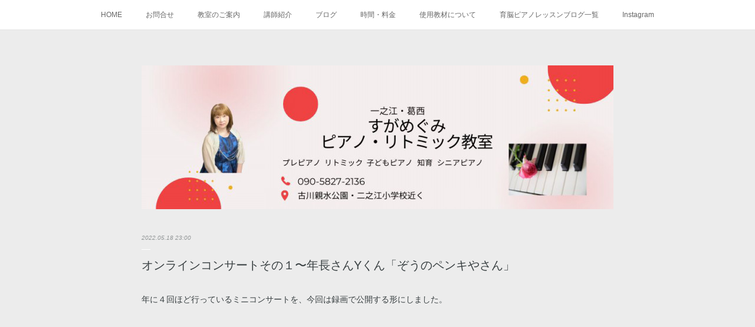

--- FILE ---
content_type: text/html; charset=utf-8
request_url: https://www.pianomegu.com/posts/34445202
body_size: 12986
content:
<!doctype html>

            <html lang="ja" data-reactroot=""><head><meta charSet="UTF-8"/><meta http-equiv="X-UA-Compatible" content="IE=edge"/><meta name="viewport" content="width=device-width,user-scalable=no,initial-scale=1.0,minimum-scale=1.0,maximum-scale=1.0"/><title data-react-helmet="true">オンラインコンサートその１〜年長さんYくん「ぞうのペンキやさん」 | 江戸川区　一之江・葛西　すがめぐみピアノ・リトミック教室</title><link data-react-helmet="true" rel="canonical" href="https://www.pianomegu.com/posts/34445202/"/><meta name="description" content="年に４回ほど行っているミニコンサートを、今回は録画で公開する形にしました。"/><meta property="fb:app_id" content="522776621188656"/><meta property="og:url" content="http://www.pianomegu.com/posts/34445202"/><meta property="og:type" content="article"/><meta property="og:title" content="オンラインコンサートその１〜年長さんYくん「ぞうのペンキやさん」"/><meta property="og:description" content="年に４回ほど行っているミニコンサートを、今回は録画で公開する形にしました。"/><meta property="og:image" content="https://cdn.amebaowndme.com/madrid-prd/madrid-web/images/sites/168488/f42e3e4fad1ed1461272af2354a3ec62_a8cbb4d9baf6aec1c6cb14177103d45f.png"/><meta property="og:site_name" content="江戸川区　一之江・葛西　すがめぐみピアノ・リトミック教室"/><meta property="og:locale" content="ja_JP"/><meta name="twitter:card" content="summary_large_image"/><meta name="twitter:site" content="@amebaownd"/><meta name="twitter:creator" content="@sugamegumipiano"/><meta name="twitter:title" content="オンラインコンサートその１〜年長さんYくん「ぞうのペンキやさん」 | 江戸川区　一之江・葛西　すがめぐみピアノ・リトミック教室"/><meta name="twitter:description" content="年に４回ほど行っているミニコンサートを、今回は録画で公開する形にしました。"/><meta name="twitter:image" content="https://cdn.amebaowndme.com/madrid-prd/madrid-web/images/sites/168488/f42e3e4fad1ed1461272af2354a3ec62_a8cbb4d9baf6aec1c6cb14177103d45f.png"/><meta name="twitter:app:id:iphone" content="911640835"/><meta name="twitter:app:url:iphone" content="amebaownd://public/sites/168488/posts/34445202"/><meta name="twitter:app:id:googleplay" content="jp.co.cyberagent.madrid"/><meta name="twitter:app:url:googleplay" content="amebaownd://public/sites/168488/posts/34445202"/><meta name="twitter:app:country" content="US"/><link rel="amphtml" href="https://amp.amebaownd.com/posts/34445202"/><link rel="alternate" type="application/rss+xml" title="江戸川区　一之江・葛西　すがめぐみピアノ・リトミック教室" href="http://www.pianomegu.com/rss.xml"/><link rel="alternate" type="application/atom+xml" title="江戸川区　一之江・葛西　すがめぐみピアノ・リトミック教室" href="http://www.pianomegu.com/atom.xml"/><link rel="sitemap" type="application/xml" title="Sitemap" href="/sitemap.xml"/><link href="https://static.amebaowndme.com/madrid-frontend/css/user.min-a66be375c.css" rel="stylesheet" type="text/css"/><link href="https://static.amebaowndme.com/madrid-frontend/css/malia/index.min-a66be375c.css" rel="stylesheet" type="text/css"/><link rel="icon" href="https://cdn.amebaowndme.com/madrid-prd/madrid-web/images/sites/168488/646a664e5cad6f457104b8f30a985563_2c2b0cee20d7c1eddcdf056d664728cb.png?width=32&amp;height=32"/><link rel="apple-touch-icon" href="https://cdn.amebaowndme.com/madrid-prd/madrid-web/images/sites/168488/646a664e5cad6f457104b8f30a985563_2c2b0cee20d7c1eddcdf056d664728cb.png?width=180&amp;height=180"/><style id="site-colors" charSet="UTF-8">.u-nav-clr {
  color: #666666;
}
.u-nav-bdr-clr {
  border-color: #666666;
}
.u-nav-bg-clr {
  background-color: #ffffff;
}
.u-nav-bg-bdr-clr {
  border-color: #ffffff;
}
.u-site-clr {
  color: #383f41;
}
.u-base-bg-clr {
  background-color: #ececec;
}
.u-btn-clr {
  color: #778285;
}
.u-btn-clr:hover,
.u-btn-clr--active {
  color: rgba(119,130,133, 0.7);
}
.u-btn-clr--disabled,
.u-btn-clr:disabled {
  color: rgba(119,130,133, 0.5);
}
.u-btn-bdr-clr {
  border-color: #778285;
}
.u-btn-bdr-clr:hover,
.u-btn-bdr-clr--active {
  border-color: rgba(119,130,133, 0.7);
}
.u-btn-bdr-clr--disabled,
.u-btn-bdr-clr:disabled {
  border-color: rgba(119,130,133, 0.5);
}
.u-btn-bg-clr {
  background-color: #778285;
}
.u-btn-bg-clr:hover,
.u-btn-bg-clr--active {
  background-color: rgba(119,130,133, 0.7);
}
.u-btn-bg-clr--disabled,
.u-btn-bg-clr:disabled {
  background-color: rgba(119,130,133, 0.5);
}
.u-txt-clr {
  color: #383f41;
}
.u-txt-clr--lv1 {
  color: rgba(56,63,65, 0.7);
}
.u-txt-clr--lv2 {
  color: rgba(56,63,65, 0.5);
}
.u-txt-clr--lv3 {
  color: rgba(56,63,65, 0.3);
}
.u-txt-bg-clr {
  background-color: #ebebec;
}
.u-lnk-clr,
.u-clr-area a {
  color: #7aafbe;
}
.u-lnk-clr:visited,
.u-clr-area a:visited {
  color: rgba(122,175,190, 0.7);
}
.u-lnk-clr:hover,
.u-clr-area a:hover {
  color: rgba(122,175,190, 0.5);
}
.u-ttl-blk-clr {
  color: #383f41;
}
.u-ttl-blk-bdr-clr {
  border-color: #383f41;
}
.u-ttl-blk-bdr-clr--lv1 {
  border-color: #d7d8d9;
}
.u-bdr-clr {
  border-color: #ffffff;
}
.u-acnt-bdr-clr {
  border-color: #ffffff;
}
.u-acnt-bg-clr {
  background-color: #ffffff;
}
body {
  background-color: #ececec;
}
blockquote {
  color: rgba(56,63,65, 0.7);
  border-left-color: #ffffff;
};</style><style id="user-css" charSet="UTF-8">;</style><style media="screen and (max-width: 800px)" id="user-sp-css" charSet="UTF-8">;</style><script>
              (function(i,s,o,g,r,a,m){i['GoogleAnalyticsObject']=r;i[r]=i[r]||function(){
              (i[r].q=i[r].q||[]).push(arguments)},i[r].l=1*new Date();a=s.createElement(o),
              m=s.getElementsByTagName(o)[0];a.async=1;a.src=g;m.parentNode.insertBefore(a,m)
              })(window,document,'script','//www.google-analytics.com/analytics.js','ga');
            </script></head><body id="mdrd-a66be375c" class="u-txt-clr u-base-bg-clr theme-malia plan-premium hide-owndbar "><noscript><iframe src="//www.googletagmanager.com/ns.html?id=GTM-PXK9MM" height="0" width="0" style="display:none;visibility:hidden"></iframe></noscript><script>
            (function(w,d,s,l,i){w[l]=w[l]||[];w[l].push({'gtm.start':
            new Date().getTime(),event:'gtm.js'});var f=d.getElementsByTagName(s)[0],
            j=d.createElement(s),dl=l!='dataLayer'?'&l='+l:'';j.async=true;j.src=
            '//www.googletagmanager.com/gtm.js?id='+i+dl;f.parentNode.insertBefore(j,f);
            })(window,document, 'script', 'dataLayer', 'GTM-PXK9MM');
            </script><div id="content"><div class="page" data-reactroot=""><div class="page__outer"><div class="page__inner u-base-bg-clr"><div role="navigation" class="common-header__outer u-nav-bg-clr"><input type="checkbox" id="header-switch" class="common-header__switch"/><div class="common-header"><div class="common-header__inner js-nav-overflow-criterion"><ul class="common-header__nav common-header-nav"><li class="common-header-nav__item js-nav-item "><a target="" class="u-nav-clr" href="/">HOME</a></li><li class="common-header-nav__item js-nav-item "><a href="https://ws.formzu.net/dist/S60390438/" target="_blank" class="u-nav-clr">お問合せ</a></li><li class="common-header-nav__item js-nav-item "><a target="" class="u-nav-clr" href="/pages/508401/page_201603171106">教室のご案内</a></li><li class="common-header-nav__item js-nav-item "><a target="" class="u-nav-clr" href="/pages/3473690/page_201912290841">講師紹介</a></li><li class="common-header-nav__item js-nav-item "><a href="http://ameblo.jp/piano-m2525" target="" class="u-nav-clr">ブログ</a></li><li class="common-header-nav__item js-nav-item "><a target="" class="u-nav-clr" href="/pages/508403/profile">時間・料金</a></li><li class="common-header-nav__item js-nav-item "><a target="" class="u-nav-clr" href="/pages/3685525/page_202003231637">使用教材について</a></li><li class="common-header-nav__item js-nav-item "><a target="" class="u-nav-clr" href="/pages/2234711/page_201809032307">育脳ピアノレッスンブログ一覧</a></li><li class="common-header-nav__item js-nav-item "><a target="" class="u-nav-clr" href="/pages/5800829/instagram">Instagram</a></li></ul></div><label class="common-header__more u-nav-bdr-clr" for="header-switch"><span class="u-nav-bdr-clr"><span class="u-nav-bdr-clr"><span class="u-nav-bdr-clr"></span></span></span></label></div></div><div><div role="main" class="page__main-outer u-base-bg-clr"><div class="page__main page__main--blog-detail"><div class="section"><div class="page__main--blog-detail"><div class="blog-article-outer"><article class="blog-article"><div class="complementary-outer complementary-outer--slot1"><div class="complementary complementary--image "><div class="block-type--image"><div class="img img__item--center"><div><img alt=""/></div></div></div></div></div><div class="blog-article__inner"><div class="blog-article__header"><time class="blog-article__date u-txt-clr u-txt-clr--lv2 u-bdr-clr" dateTime="2022-05-18T23:00:24Z">2022.05.18 23:00</time></div><div class="blog-article__content"><div class="blog-article__title blog-title"><h1 class="blog-title__text u-txt-clr">オンラインコンサートその１〜年長さんYくん「ぞうのペンキやさん」</h1></div><div class="blog-article__body blog-body"><div class="blog-body__item"><div><div class="blog-body__text u-txt-clr u-clr-area" data-block-type="text"><p>年に４回ほど行っているミニコンサートを、今回は録画で公開する形にしました。<br></p><p><br></p></div></div></div><div class="blog-body__item"><div><div class="movie u-clr-area"><div><iframe seamless="" style="height:100%;width:100%"></iframe></div></div></div></div><div class="blog-body__item"><div><div class="blog-body__text u-txt-clr u-clr-area" data-block-type="text"><p class=""><br></p><p>年長さんのYくん、オンラインコンサートで初めてピアノを弾きました。&nbsp;</p><p>バスティンパーティAから「ぞうのペンキやさん」です。&nbsp;</p><p>弾き終わったら5つ数えるまでじっとしててね！と言ったら、&nbsp;</p><p>声に出して数えてくれました（かわいい）&nbsp;</p><p>毎日練習してシールが貯まるともらえる努力賞もらいました。&nbsp;</p><p>とっても嬉しそう。&nbsp;</p><p>これからもがんばろうね！<br></p><p><br></p></div></div></div><div class="blog-body__item"><div><div class="img img__item--left"><div><img alt=""/></div></div></div></div><div class="blog-body__item"><div><div class="blog-body__text u-txt-clr u-clr-area" data-block-type="text"><p><br></p><p><br></p><h3>ただ今5月のワクワク入会キャンペーン中！&nbsp;</h3><p>（5月末まで）</p><p>&nbsp;LINEのお友達追加で、
体験レッスン、
入会金無料クーポンを&nbsp;プレゼントいたします！&nbsp;</p><h4>&nbsp;先着３名！&nbsp;</h4><p>&nbsp;ピアノに関する質問等でもOKです。&nbsp;</p><p>&nbsp;お気軽にお問合せください。&nbsp;</p><p>&nbsp;登録いただいたら、スタンプくださいね！&nbsp;</p></div></div></div><div class="blog-body__item"><div><div class="block u-clr-area"><iframe seamless="" style="height:16px" class="js-mdrd-block-html-target block-html__frame"></iframe></div></div></div></div></div><div class="blog-article__footer"><div class="bloginfo"><div class="bloginfo__category bloginfo-category"><ul class="bloginfo-category__list bloginfo-category-list"><li class="bloginfo-category-list__item"><a class="u-txt-clr u-txt-clr--lv2" href="/posts/categories/4363158">演奏動画<!-- -->(<!-- -->26<!-- -->)</a></li><li class="bloginfo-category-list__item"><a class="u-txt-clr u-txt-clr--lv2" href="/posts/categories/4222674">教室のご案内<!-- -->(<!-- -->58<!-- -->)</a></li></ul></div></div><div class="reblog-btn-outer"><div class="reblog-btn-body"><button class="reblog-btn"><span class="reblog-btn__inner"><span class="icon icon--reblog2"></span></span></button></div></div></div></div><div class="complementary-outer complementary-outer--slot2"><div class="complementary complementary--shareButton "><div class="block-type--shareButton"><div class="share share--thirdparty share--thirdparty-4"><div class="share__btn--facebook share__btn share__btn--thirdparty"><div><div data-layout="button_count" class="fb-share-button"></div></div></div><div class="share__btn--twitter share__btn share__btn--thirdparty"><div><a href="https://twitter.com/share" data-hashtags="amebaownd" class="twitter-share-button"></a><div></div></div></div><div class="share__btn--googleplus share__btn share__btn--thirdparty"><div><div data-action="share" data-annotation="bubble" class="g-plus"></div><div></div></div></div></div></div></div><div class="complementary complementary--siteFollow "><div class="block-type--siteFollow"><div class="site-follow u-bdr-clr"><div class="site-follow__img"><div><img alt=""/></div></div><div class="site-follow__body"><p class="site-follow__title u-txt-clr"><span class="site-follow__title-inner ">江戸川区　一之江・葛西　すがめぐみピアノ・リトミック教室</span></p><p class="site-follow__text u-txt-clr u-txt-clr--lv1">東京都江戸川区、一之江駅と葛西駅の中間、二之江小学校、古川親水公園近くの、ピアノ・知育・リトミック・ソルフェージュの音楽教室です
1歳～3歳の知育プレピアノコース（リトミック・ソルフェージュ）、3歳半～大人のピアノ個人レッスンコース、保育士コース。
アンサンブルにも力をいれ、発表会では弦楽アンサンブル、ピティナステップでは、プロのミュージシャンによるドラム・ベースとのアンサンブルにも出演できます</p><div class="site-follow__btn-outer"><button class="site-follow__btn site-follow__btn--yet"><div class="site-follow__btn-text"><span aria-hidden="true" class="site-follow__icon icon icon--plus"></span>フォロー</div></button></div></div></div></div></div><div class="complementary complementary--postPrevNext "><div class="block-type--postPrevNext"><div class="pager pager--type1"><ul class="pager__list"><li class="pager__item pager__item--prev pager__item--bg"><a class="pager__item-inner " style="background-image:url(https://cdn.amebaowndme.com/madrid-prd/madrid-web/images/sites/168488/0eccfd3cd4a52767ac0bcc9bb2505752_530c76d063aef000865b2baed1aca492.png?width=400)" href="/posts/34459731"><time class="pager__date " dateTime="2022-05-19T23:00:50Z">2022.05.19 23:00</time><div><span class="pager__description ">ママも自由になる３ステップ</span></div><span aria-hidden="true" class="pager__icon icon icon--disclosure-l4 "></span></a></li><li class="pager__item pager__item--next pager__item--bg"><a class="pager__item-inner " style="background-image:url(https://cdn.amebaowndme.com/madrid-prd/madrid-web/images/sites/168488/83574aac8f484b3a24f29b320ec65834_ce2fed95d0bcf6e2667c1dff5b1ac457.png?width=400)" href="/posts/34394362"><time class="pager__date " dateTime="2022-05-17T02:14:03Z">2022.05.17 02:14</time><div><span class="pager__description ">将来、お子さんを小学・中学と受験させたいと思っている方へ。合格率を引き上げる方法があります</span></div><span aria-hidden="true" class="pager__icon icon icon--disclosure-r4 "></span></a></li></ul></div></div></div></div><div class="blog-article__comment"><div class="comment-list js-comment-list"><div><p class="comment-count u-txt-clr u-txt-clr--lv2"><span>0</span>コメント</p><ul><li class="comment-list__item comment-item js-comment-form"><div class="comment-item__body"><form class="comment-item__form u-bdr-clr "><div class="comment-item__form-head"><textarea type="text" id="post-comment" maxLength="1100" placeholder="コメントする..." class="comment-item__input"></textarea></div><div class="comment-item__form-foot"><p class="comment-item__count-outer"><span class="comment-item__count ">1000</span> / 1000</p><button type="submit" disabled="" class="comment-item__submit">投稿</button></div></form></div></li></ul></div></div></div><div class="pswp" tabindex="-1" role="dialog" aria-hidden="true"><div class="pswp__bg"></div><div class="pswp__scroll-wrap"><div class="pswp__container"><div class="pswp__item"></div><div class="pswp__item"></div><div class="pswp__item"></div></div><div class="pswp__ui pswp__ui--hidden"><div class="pswp__top-bar"><div class="pswp__counter"></div><button class="pswp__button pswp__button--close" title="Close (Esc)"></button><button class="pswp__button pswp__button--share" title="Share"></button><button class="pswp__button pswp__button--fs" title="Toggle fullscreen"></button><button class="pswp__button pswp__button--zoom" title="Zoom in/out"></button><div class="pswp__preloader"><div class="pswp__preloader__icn"><div class="pswp__preloader__cut"><div class="pswp__preloader__donut"></div></div></div></div></div><div class="pswp__share-modal pswp__share-modal--hidden pswp__single-tap"><div class="pswp__share-tooltip"></div></div><div class="pswp__button pswp__button--close pswp__close"><span class="pswp__close__item pswp__close"></span><span class="pswp__close__item pswp__close"></span></div><div class="pswp__bottom-bar"><button class="pswp__button pswp__button--arrow--left js-lightbox-arrow" title="Previous (arrow left)"></button><button class="pswp__button pswp__button--arrow--right js-lightbox-arrow" title="Next (arrow right)"></button></div><div class=""><div class="pswp__caption"><div class="pswp__caption"></div><div class="pswp__caption__link"><a class="js-link"></a></div></div></div></div></div></div></article></div></div></div></div></div></div><footer role="contentinfo" class="page__footer footer" style="opacity:1 !important;visibility:visible !important;text-indent:0 !important;overflow:visible !important;position:static !important"><div class="footer__inner u-bdr-clr " style="opacity:1 !important;visibility:visible !important;text-indent:0 !important;overflow:visible !important;display:block !important;transform:none !important"><div class="footer__item u-bdr-clr" style="opacity:1 !important;visibility:visible !important;text-indent:0 !important;overflow:visible !important;display:block !important;transform:none !important"><p class="footer__copyright u-font"><small class="u-txt-clr u-txt-clr--lv2 u-font" style="color:rgba(56,63,65, 0.5) !important">一之江・葛西　すがめぐみピアノ・リトミック教室ホームページ</small></p></div></div></footer></div></div><div class="toast"></div></div></div><script charSet="UTF-8">window.mdrdEnv="prd";</script><script charSet="UTF-8">window.INITIAL_STATE={"authenticate":{"authCheckCompleted":false,"isAuthorized":false},"blogPostReblogs":{},"category":{},"currentSite":{"fetching":false,"status":null,"site":{}},"shopCategory":{},"categories":{},"notifications":{},"page":{},"paginationTitle":{},"postArchives":{},"postComments":{"34445202":{"data":[],"pagination":{"total":0,"offset":0,"limit":3,"cursors":{"after":"","before":""}},"fetching":false},"submitting":false,"postStatus":null},"postDetail":{"postDetail-blogPostId:34445202":{"fetching":false,"loaded":true,"meta":{"code":200},"data":{"id":"34445202","userId":"147836","siteId":"168488","status":"publish","title":"オンラインコンサートその１〜年長さんYくん「ぞうのペンキやさん」","contents":[{"type":"text","format":"html","value":"\u003Cp\u003E年に４回ほど行っているミニコンサートを、今回は録画で公開する形にしました。\u003Cbr\u003E\u003C\u002Fp\u003E\u003Cp\u003E\u003Cbr\u003E\u003C\u002Fp\u003E"},{"type":"quote","provider":"YouTube","url":"https:\u002F\u002Fyoutu.be\u002FIjilKR0h5zg","json":{"thumbnail":"https:\u002F\u002Fi.ytimg.com\u002Fvi\u002FIjilKR0h5zg\u002Fhqdefault.jpg","provider":"YouTube","url":"https:\u002F\u002Fyoutu.be\u002FIjilKR0h5zg","title":"2022年5月オンラインコンサートより　年長さんYくん初めてのピアノ　ぞうのペンキやさん","description":""},"html":"\u003Ciframe width=\"356\" height=\"200\" src=\"https:\u002F\u002Fwww.youtube.com\u002Fembed\u002FIjilKR0h5zg?autohide=1&feature=oembed&showinfo=0\" frameborder=\"0\" allowfullscreen\u003E\u003C\u002Fiframe\u003E"},{"type":"text","format":"html","value":"\u003Cp class=\"\"\u003E\u003Cbr\u003E\u003C\u002Fp\u003E\u003Cp\u003E年長さんのYくん、オンラインコンサートで初めてピアノを弾きました。&nbsp;\u003C\u002Fp\u003E\u003Cp\u003EバスティンパーティAから「ぞうのペンキやさん」です。&nbsp;\u003C\u002Fp\u003E\u003Cp\u003E弾き終わったら5つ数えるまでじっとしててね！と言ったら、&nbsp;\u003C\u002Fp\u003E\u003Cp\u003E声に出して数えてくれました（かわいい）&nbsp;\u003C\u002Fp\u003E\u003Cp\u003E毎日練習してシールが貯まるともらえる努力賞もらいました。&nbsp;\u003C\u002Fp\u003E\u003Cp\u003Eとっても嬉しそう。&nbsp;\u003C\u002Fp\u003E\u003Cp\u003Eこれからもがんばろうね！\u003Cbr\u003E\u003C\u002Fp\u003E\u003Cp\u003E\u003Cbr\u003E\u003C\u002Fp\u003E"},{"type":"image","fit":true,"scale":0.75,"align":"left","url":"https:\u002F\u002Fcdn.amebaowndme.com\u002Fmadrid-prd\u002Fmadrid-web\u002Fimages\u002Fsites\u002F168488\u002Ff42e3e4fad1ed1461272af2354a3ec62_a8cbb4d9baf6aec1c6cb14177103d45f.png","link":"","width":1080,"height":1080,"target":"_blank","lightboxIndex":1},{"type":"text","format":"html","value":"\u003Cp\u003E\u003Cbr\u003E\u003C\u002Fp\u003E\u003Cp\u003E\u003Cbr\u003E\u003C\u002Fp\u003E\u003Ch3\u003Eただ今5月のワクワク入会キャンペーン中！&nbsp;\u003C\u002Fh3\u003E\u003Cp\u003E（5月末まで）\u003C\u002Fp\u003E\u003Cp\u003E&nbsp;LINEのお友達追加で、\n体験レッスン、\n入会金無料クーポンを&nbsp;プレゼントいたします！&nbsp;\u003C\u002Fp\u003E\u003Ch4\u003E&nbsp;先着３名！&nbsp;\u003C\u002Fh4\u003E\u003Cp\u003E&nbsp;ピアノに関する質問等でもOKです。&nbsp;\u003C\u002Fp\u003E\u003Cp\u003E&nbsp;お気軽にお問合せください。&nbsp;\u003C\u002Fp\u003E\u003Cp\u003E&nbsp;登録いただいたら、スタンプくださいね！&nbsp;\u003C\u002Fp\u003E"},{"type":"html","source":"\u003Cp\u003E\u003Ca href=\"https:\u002F\u002Fwww.pianomegu.com\u002F\" target=\"_blank\"\u003E須賀恵ピアノ教室ホームページはこちら\u003C\u002Fa\u003E\u003C\u002Fp\u003E\n\u003Cp\u003E\u003Ca href=\"https:\u002F\u002Fws.formzu.net\u002Ffgen\u002FS60390438\u002F\" target=\"_blank\"\u003Eメールでのお問い合わせはこちら\u003C\u002Fa\u003E\u003C\u002Fp\u003E\n\u003Cp\u003ELINEでのお問い合わせはこちらからどうぞ。\u003C\u002Fp\u003E\n\u003Cp\u003E登録いただいたらスタンプを押して下さい\u003C\u002Fp\u003E\n\u003Cp\u003E下記ボタンより追加の上、お問合せ内容をメッセージにて送信ください。\u003C\u002Fp\u003E\n\u003Cp\u003E\u003Cfont color=\"#ea3323\" size=\"5\"\u003E\u003Cb\u003E↓ ↓ &nbsp;↓ &nbsp;↓\u003C\u002Fb\u003E\u003C\u002Ffont\u003E\u003C\u002Fp\u003E\n\u003Ca href=\"https:\u002F\u002Flin.ee\u002FuyL4WRL\"\u003E\u003Cimg src=\"https:\u002F\u002Fscdn.line-apps.com\u002Fn\u002Fline_add_friends\u002Fbtn\u002Fja.png\" alt=\"友だち追加\" height=\"36\" border=\"0\"\u003E\u003C\u002Fa\u003E"}],"urlPath":"","publishedUrl":"http:\u002F\u002Fwww.pianomegu.com\u002Fposts\u002F34445202","ogpDescription":"","ogpImageUrl":"","contentFiltered":"","viewCount":0,"commentCount":0,"reblogCount":0,"prevBlogPost":{"id":"34459731","title":"ママも自由になる３ステップ","summary":"私は２０年あまり子育てしてきました。  色々ありましたが、 ・娘が扉に指を挟み、親指を爪の上からざっくり切るほどの大怪我  ・父の胃癌発覚、手術、半年間闘病するも亡くなる。　徐々に弱っていく父の姿を見るのは、こたえました。  ・母の腰の骨の圧迫骨折\n　コロナ渦だったので、一度もお見舞いに行けず。  自分自身もなんどもピンチを乗り越えてきました。  でも嬉しいこともいっぱい  ・娘の大学受験、第一志望校合格 （１次試験はダメで、２次で受かりました。） ・たまたま良いピアノに出会い、買い換えることができた。 今はピアノ経営塾に入り、強力なサポートを得て、 メンタル面のサポートもしてもらい、\n気持ちが前向きになっています。 ママだって一人の人間  自分の人生の主人公\n\nもちろん子育てって重大な責務はあるけれど  その責務に潰されずにいって欲しいです。  そうすると、\n\nあなたの人生、自分で生きているなって思えてきます。  楽しくなりますよ。 結果的に子育てを、楽しめるようにもなります そのためにどうしたらいいか？  ３つのステップをお伝えしますね。 まずは、 ①我慢しない  ママが、生活の中で我慢していること  ・言いたいことを言えずに我慢する  ・使いたいお金を使わず我慢する  ・自分の時間癌くて我慢する こんなことがあるかと思います。 いきなりやっちゃうと周りがびっくりするから  こっそりと我慢をやめてください。  ・気の知れた人に我慢を吐き出してみる  ・自分にちょっとお金を使う  ・自分の時間をこっそり持つ まずはここから  そして  ②遊ぶ  ママも遊ぼう！  自分の趣味を広げよう  家事とか子育てとかあって遊べない！ ってかた、  遊ぶために家事もチャチャッとやって（完璧でなくていいんです）  遊ぶ時間を作る  いっそ子どもと一緒に遊んじゃう 時には、子どもをどこかに預けて、ママもリラックスタイムをとるといいですよ。 ほんのちょっとの時間でも全然違います。  あと最後は ③楽しむ  えええ？  辛くて、忙しくて、余裕なんてない！  楽しめない！\n\nっていうママ  ちょっと待って！  楽しむってとっても主観的なもの。 その気になればなんでも楽しめます。  楽しむ前に\n\n楽しいことを探してください。  きっとあります。","imageUrl":"https:\u002F\u002Fcdn.amebaowndme.com\u002Fmadrid-prd\u002Fmadrid-web\u002Fimages\u002Fsites\u002F168488\u002F0eccfd3cd4a52767ac0bcc9bb2505752_530c76d063aef000865b2baed1aca492.png","publishedAt":"2022-05-19T23:00:50Z"},"nextBlogPost":{"id":"34394362","title":"将来、お子さんを小学・中学と受験させたいと思っている方へ。合格率を引き上げる方法があります","summary":" 私は、小学受験・中学受験は、どちらでもいいという感じです。  メリット、デメリットどっちもありますので。  でも、受験勉強は、考え方によってはやってもいいなぁ\n\nと思っています。  実際、我が家の娘も中学受験はしました。  学校の合格は結果であって\n\n受験勉強はプロセス。 そのプロセスから学べるものは大きいと思いました。  これは私が影響を受けた教育研究家\n\n逸見夫妻の考え方でもあります。 脳を鍛える（左脳）には勉強は大事\n\n受験というゴールを作って、  でも目的は勉強すること\n\nでも勉強の仕方は大事。  受験が目的の勉強ではなく\n\n勉強すること自体が目的  そんな価値観を伝えてくださりました。  有名校に合格するためでなく  学習する癖を小さい時から身につける  さらに、受験地獄にとらわれずに  子どものちゃんと年齢にあった体験、遊び\n\nそうしたバランスの取れた受験ならいいかなと。 前置きがすっかり長くなりました。  ＝＝＝＝＝＝＝＝＝＝＝ 合格率を引き上げる方法  ＝＝＝＝＝＝＝＝＝＝＝ それは  ・勉強する癖をつける  ・継続すること  ・コツコツする  ・時間管理  ・行動管理  ・集中力  これ、実はある習い事をすると全部手に入ります。  そう！ ピアノ！  我が子にピアノを習わせたのは、 別にピアニストにならなくても、  音大に行かなくてもよかったわけで、  ピアノをすることで  ・勉強する癖をつける  ・継続すること  ・コツコツする  ・時間管理  ・行動管理  ・集中力\n\nが手に入ったらいいかなって。","imageUrl":"https:\u002F\u002Fcdn.amebaowndme.com\u002Fmadrid-prd\u002Fmadrid-web\u002Fimages\u002Fsites\u002F168488\u002F83574aac8f484b3a24f29b320ec65834_ce2fed95d0bcf6e2667c1dff5b1ac457.png","publishedAt":"2022-05-17T02:14:03Z"},"rebloggedPost":false,"blogCategories":[{"id":"4363158","siteId":"168488","label":"演奏動画","publishedCount":26,"createdAt":"2021-04-08T04:36:49Z","updatedAt":"2022-03-15T17:23:26Z"},{"id":"4222674","siteId":"168488","label":"教室のご案内","publishedCount":58,"createdAt":"2021-03-04T01:59:58Z","updatedAt":"2022-03-15T17:23:26Z"}],"user":{"id":"147836","nickname":"一之江・葛西ピアノ・リトミック教室　須賀恵","description":"東京都江戸川区で、ピアノ・リトミック・ソルフェージュの教室「須賀恵ピアノ教室」を主宰しています\n\n\n基礎を優しく丁寧に指導いたしますので、初めての方でも安心して通っていただけます。\n\n現在1歳半からのプレピアノの生徒さんから、70代のシニアの方まで通ってくださっています。\n\n音楽を通して豊かな生活が送れるよう、ピアノだけではなく様々な楽器や音楽に触れられるよう、指導しています。\n\n1歳半からのプレピアノコースでは、リトミック・ソルフェージュに知育的なことも取り入れて、遊びながら楽しく学べると好評いただいて","official":false,"photoUrl":"https:\u002F\u002Fprofile-api.ameba.jp\u002Fv2\u002Fas\u002F7c70a791d56a28744c874d1e401122638d005867\u002FprofileImage?cat=300","followingCount":4,"createdAt":"2016-01-13T21:10:19Z","updatedAt":"2026-01-06T19:10:20Z"},"updateUser":{"id":"147836","nickname":"一之江・葛西ピアノ・リトミック教室　須賀恵","description":"東京都江戸川区で、ピアノ・リトミック・ソルフェージュの教室「須賀恵ピアノ教室」を主宰しています\n\n\n基礎を優しく丁寧に指導いたしますので、初めての方でも安心して通っていただけます。\n\n現在1歳半からのプレピアノの生徒さんから、70代のシニアの方まで通ってくださっています。\n\n音楽を通して豊かな生活が送れるよう、ピアノだけではなく様々な楽器や音楽に触れられるよう、指導しています。\n\n1歳半からのプレピアノコースでは、リトミック・ソルフェージュに知育的なことも取り入れて、遊びながら楽しく学べると好評いただいて","official":false,"photoUrl":"https:\u002F\u002Fprofile-api.ameba.jp\u002Fv2\u002Fas\u002F7c70a791d56a28744c874d1e401122638d005867\u002FprofileImage?cat=300","followingCount":4,"createdAt":"2016-01-13T21:10:19Z","updatedAt":"2026-01-06T19:10:20Z"},"comments":{"pagination":{"total":0,"offset":0,"limit":3,"cursors":{"after":"","before":""}},"data":[]},"publishedAt":"2022-05-18T23:00:24Z","createdAt":"2022-05-19T17:28:24Z","updatedAt":"2022-05-28T15:01:44Z","version":5}}},"postList":{},"shopList":{},"shopItemDetail":{},"pureAd":{},"keywordSearch":{},"proxyFrame":{"loaded":false},"relatedPostList":{},"route":{"route":{"path":"\u002Fposts\u002F:blog_post_id","component":function Connect(props, context) {
        _classCallCheck(this, Connect);

        var _this = _possibleConstructorReturn(this, _Component.call(this, props, context));

        _this.version = version;
        _this.store = props.store || context.store;

        (0, _invariant2["default"])(_this.store, 'Could not find "store" in either the context or ' + ('props of "' + connectDisplayName + '". ') + 'Either wrap the root component in a <Provider>, ' + ('or explicitly pass "store" as a prop to "' + connectDisplayName + '".'));

        var storeState = _this.store.getState();
        _this.state = { storeState: storeState };
        _this.clearCache();
        return _this;
      },"route":{"id":"0","type":"blog_post_detail","idForType":"0","title":"","urlPath":"\u002Fposts\u002F:blog_post_id","isHomePage":false}},"params":{"blog_post_id":"34445202"},"location":{"pathname":"\u002Fposts\u002F34445202","search":"","hash":"","action":"POP","key":"sz4e6f","query":{}}},"siteConfig":{"tagline":"東京都江戸川区、一之江駅と葛西駅の中間、二之江小学校、古川親水公園近くの、ピアノ・知育・リトミック・ソルフェージュの音楽教室です\n1歳～3歳の知育プレピアノコース（リトミック・ソルフェージュ）、3歳半～大人のピアノ個人レッスンコース、保育士コース。\nアンサンブルにも力をいれ、発表会では弦楽アンサンブル、ピティナステップでは、プロのミュージシャンによるドラム・ベースとのアンサンブルにも出演できます","title":"江戸川区　一之江・葛西　すがめぐみピアノ・リトミック教室","copyright":"一之江・葛西　すがめぐみピアノ・リトミック教室ホームページ","iconUrl":"https:\u002F\u002Fcdn.amebaowndme.com\u002Fmadrid-prd\u002Fmadrid-web\u002Fimages\u002Fsites\u002F168488\u002F25caed6a67d9bc85e9720692208b2135_298f0744ec99a866da44411c5edd0e11.png","logoUrl":"https:\u002F\u002Fcdn.amebaowndme.com\u002Fmadrid-prd\u002Fmadrid-web\u002Fimages\u002Fsites\u002F168488\u002Fef623650d35061727d5020b516efdec6_81feb141f9cf3f1340d07ac75f158734.jpg","coverImageUrl":"https:\u002F\u002Fcdn.amebaowndme.com\u002Fmadrid-prd\u002Fmadrid-web\u002Fimages\u002Fsites\u002F168488\u002F73420f46aad0441b9839233d36558fb0_ae59f077ef78ecdb3ea963bb14c8b0d2.png","homePageId":"508399","siteId":"168488","siteCategoryIds":[147,312,316],"themeId":"5","theme":"malia","shopId":"","openedShop":false,"shop":{"law":{"userType":"","corporateName":"","firstName":"","lastName":"","zipCode":"","prefecture":"","address":"","telNo":"","aboutContact":"","aboutPrice":"","aboutPay":"","aboutService":"","aboutReturn":""},"privacyPolicy":{"operator":"","contact":"","collectAndUse":"","restrictionToThirdParties":"","supervision":"","disclosure":"","cookie":""}},"user":{"id":"147836","nickname":"一之江・葛西ピアノ・リトミック教室　須賀恵","photoUrl":"","createdAt":"2016-01-13T21:10:19Z","updatedAt":"2026-01-06T19:10:20Z"},"commentApproval":"accept","plan":{"id":"6","name":"premium-annual","ownd_header":true,"powered_by":true,"pure_ads":true},"verifiedType":"general","navigations":[{"title":"HOME","urlPath":".\u002F","target":"_self","pageId":"508399"},{"title":"お問合せ","urlPath":"https:\u002F\u002Fws.formzu.net\u002Fdist\u002FS60390438\u002F","target":"_blank","pageId":"0"},{"title":"教室のご案内","urlPath":".\u002Fpages\u002F508401\u002Fpage_201603171106","target":"_self","pageId":"508401"},{"title":"講師紹介","urlPath":".\u002Fpages\u002F3473690\u002Fpage_201912290841","target":"_self","pageId":"3473690"},{"title":"ブログ","urlPath":"http:\u002F\u002Fameblo.jp\u002Fpiano-m2525","target":"_self","pageId":"0"},{"title":"時間・料金","urlPath":".\u002Fpages\u002F508403\u002Fprofile","target":"_self","pageId":"508403"},{"title":"使用教材について","urlPath":".\u002Fpages\u002F3685525\u002Fpage_202003231637","target":"_self","pageId":"3685525"},{"title":"育脳ピアノレッスンブログ一覧","urlPath":".\u002Fpages\u002F2234711\u002Fpage_201809032307","target":"_self","pageId":"2234711"},{"title":"Instagram","urlPath":".\u002Fpages\u002F5800829\u002Finstagram","target":"_self","pageId":"5800829"}],"routings":[{"id":"0","type":"blog","idForType":"0","title":"","urlPath":"\u002Fposts\u002Fpage\u002F:page_num","isHomePage":false},{"id":"0","type":"blog_post_archive","idForType":"0","title":"","urlPath":"\u002Fposts\u002Farchives\u002F:yyyy\u002F:mm","isHomePage":false},{"id":"0","type":"blog_post_archive","idForType":"0","title":"","urlPath":"\u002Fposts\u002Farchives\u002F:yyyy\u002F:mm\u002Fpage\u002F:page_num","isHomePage":false},{"id":"0","type":"blog_post_category","idForType":"0","title":"","urlPath":"\u002Fposts\u002Fcategories\u002F:category_id","isHomePage":false},{"id":"0","type":"blog_post_category","idForType":"0","title":"","urlPath":"\u002Fposts\u002Fcategories\u002F:category_id\u002Fpage\u002F:page_num","isHomePage":false},{"id":"0","type":"author","idForType":"0","title":"","urlPath":"\u002Fauthors\u002F:user_id","isHomePage":false},{"id":"0","type":"author","idForType":"0","title":"","urlPath":"\u002Fauthors\u002F:user_id\u002Fpage\u002F:page_num","isHomePage":false},{"id":"0","type":"blog_post_category","idForType":"0","title":"","urlPath":"\u002Fposts\u002Fcategory\u002F:category_id","isHomePage":false},{"id":"0","type":"blog_post_category","idForType":"0","title":"","urlPath":"\u002Fposts\u002Fcategory\u002F:category_id\u002Fpage\u002F:page_num","isHomePage":false},{"id":"0","type":"blog_post_detail","idForType":"0","title":"","urlPath":"\u002Fposts\u002F:blog_post_id","isHomePage":false},{"id":"0","type":"keywordSearch","idForType":"0","title":"","urlPath":"\u002Fsearch\u002Fq\u002F:query","isHomePage":false},{"id":"0","type":"keywordSearch","idForType":"0","title":"","urlPath":"\u002Fsearch\u002Fq\u002F:query\u002Fpage\u002F:page_num","isHomePage":false},{"id":"5800833","type":"static","idForType":"0","title":"ページ","urlPath":"\u002Fpages\u002F5800833\u002F","isHomePage":false},{"id":"5800833","type":"static","idForType":"0","title":"ページ","urlPath":"\u002Fpages\u002F5800833\u002F:url_path","isHomePage":false},{"id":"5800829","type":"instagramAlbum","idForType":"123779","title":"Instagram","urlPath":"\u002Fpages\u002F5800829\u002F","isHomePage":false},{"id":"5800829","type":"instagramAlbum","idForType":"123779","title":"Instagram","urlPath":"\u002Fpages\u002F5800829\u002F:url_path","isHomePage":false},{"id":"5800829","type":"instagramAlbum","idForType":"123779","title":"Instagram","urlPath":"\u002Finstagram_photos\u002Fpage\u002F:page_num","isHomePage":false},{"id":"3685525","type":"static","idForType":"0","title":"使用教材について","urlPath":"\u002Fpages\u002F3685525\u002F","isHomePage":false},{"id":"3685525","type":"static","idForType":"0","title":"使用教材について","urlPath":"\u002Fpages\u002F3685525\u002F:url_path","isHomePage":false},{"id":"3473690","type":"static","idForType":"0","title":"講師紹介","urlPath":"\u002Fpages\u002F3473690\u002F","isHomePage":false},{"id":"3473690","type":"static","idForType":"0","title":"講師紹介","urlPath":"\u002Fpages\u002F3473690\u002F:url_path","isHomePage":false},{"id":"2234711","type":"static","idForType":"0","title":"育脳ピアノレッスンブログ一覧","urlPath":"\u002Fpages\u002F2234711\u002F","isHomePage":false},{"id":"2234711","type":"static","idForType":"0","title":"育脳ピアノレッスンブログ一覧","urlPath":"\u002Fpages\u002F2234711\u002F:url_path","isHomePage":false},{"id":"508403","type":"static","idForType":"0","title":"時間・料金","urlPath":"\u002Fpages\u002F508403\u002F","isHomePage":false},{"id":"508403","type":"static","idForType":"0","title":"時間・料金","urlPath":"\u002Fpages\u002F508403\u002F:url_path","isHomePage":false},{"id":"508402","type":"blog","idForType":"0","title":"NEWS","urlPath":"\u002Fpages\u002F508402\u002F","isHomePage":false},{"id":"508402","type":"blog","idForType":"0","title":"NEWS","urlPath":"\u002Fpages\u002F508402\u002F:url_path","isHomePage":false},{"id":"508401","type":"static","idForType":"0","title":"教室のご案内","urlPath":"\u002Fpages\u002F508401\u002F","isHomePage":false},{"id":"508401","type":"static","idForType":"0","title":"教室のご案内","urlPath":"\u002Fpages\u002F508401\u002F:url_path","isHomePage":false},{"id":"508400","type":"blog","idForType":"0","title":"ブログ","urlPath":"\u002Fpages\u002F508400\u002F","isHomePage":false},{"id":"508400","type":"blog","idForType":"0","title":"ブログ","urlPath":"\u002Fpages\u002F508400\u002F:url_path","isHomePage":false},{"id":"508399","type":"static","idForType":"0","title":"HOME","urlPath":"\u002Fpages\u002F508399\u002F","isHomePage":true},{"id":"508399","type":"static","idForType":"0","title":"HOME","urlPath":"\u002Fpages\u002F508399\u002F:url_path","isHomePage":true},{"id":"508399","type":"static","idForType":"0","title":"HOME","urlPath":"\u002F","isHomePage":true}],"siteColors":{"navigationBackground":"#ffffff","navigationText":"#666666","siteTitleText":"#383f41","background":"#ececec","buttonBackground":"#778285","buttonText":"#778285","text":"#383f41","link":"#7aafbe","titleBlock":"#383f41","border":"#ffffff","accent":"#ffffff"},"wovnioAttribute":"","useAuthorBlock":false,"twitterHashtags":"ピアノ教室,リトミック,ピアノ,音楽教室,ソルフェージュ育脳ピアノレッスン","createdAt":"2016-06-12T14:03:45Z","seoTitle":"江戸川区一之江・葛西すがめぐみピアノ・リトミック教室　～　音楽で豊かな心を育て、楽しくレッスン～1歳からのリトミック・ソルフェージュレッスン、3歳からのピアノ個人レッスン、知育プレピアノ","isPreview":false,"siteCategory":[{"id":"147","label":"お店"},{"id":"312","label":"習い事・教室"},{"id":"316","label":"音楽教室・スクール"}],"previewPost":null,"previewShopItem":null,"hasAmebaIdConnection":true,"serverTime":"2026-01-31T02:04:03Z","complementaries":{"1":{"contents":{"layout":{"rows":[{"columns":[{"blocks":[{"type":"image","fit":true,"scale":1,"align":"center","url":"https:\u002F\u002Fcdn.amebaowndme.com\u002Fmadrid-prd\u002Fmadrid-web\u002Fimages\u002Fsites\u002F168488\u002F066c61d85fb1672122f5380f7e9c83ee_3e7c7c5f32bbddea9e020bd1d46488de.jpg","link":"","width":980,"height":300,"target":"_blank","lightboxIndex":0}]}]}]}},"created_at":"2018-08-23T19:56:32Z","updated_at":"2022-08-03T17:09:57Z"},"2":{"contents":{"layout":{"rows":[{"columns":[{"blocks":[{"type":"shareButton","design":"thirdparty","providers":["facebook","twitter","googleplus","line"]},{"type":"siteFollow","description":""},{"type":"postPrevNext","showImage":true}]}]}]}},"created_at":"2016-06-12T14:03:45Z","updated_at":"2022-08-03T17:09:57Z"},"3":{"contents":{"layout":{"rows":[{"columns":[{"blocks":[]}]}]}},"created_at":"2018-08-23T19:56:32Z","updated_at":"2022-08-03T17:09:57Z"},"4":{"contents":{"layout":{"rows":[{"columns":[{"blocks":[]}]}]}},"created_at":"2018-08-23T19:56:32Z","updated_at":"2022-08-03T17:09:57Z"},"11":{"contents":{"layout":{"rows":[{"columns":[{"blocks":[{"type":"siteFollow","description":""},{"type":"post","mode":"summary","title":"記事一覧","buttonTitle":"","limit":5,"layoutType":"sidebarm","categoryIds":"","showTitle":true,"showButton":true,"sortType":"recent"},{"type":"postsCategory","heading":"カテゴリ","showHeading":true,"showCount":true,"design":"tagcloud"},{"type":"postsArchive","heading":"アーカイブ","showHeading":true,"design":"accordion"},{"type":"keywordSearch","heading":"","showHeading":false}]}]}]}},"created_at":"2016-06-12T14:03:45Z","updated_at":"2022-07-31T17:19:28Z"}},"siteColorsCss":".u-nav-clr {\n  color: #666666;\n}\n.u-nav-bdr-clr {\n  border-color: #666666;\n}\n.u-nav-bg-clr {\n  background-color: #ffffff;\n}\n.u-nav-bg-bdr-clr {\n  border-color: #ffffff;\n}\n.u-site-clr {\n  color: #383f41;\n}\n.u-base-bg-clr {\n  background-color: #ececec;\n}\n.u-btn-clr {\n  color: #778285;\n}\n.u-btn-clr:hover,\n.u-btn-clr--active {\n  color: rgba(119,130,133, 0.7);\n}\n.u-btn-clr--disabled,\n.u-btn-clr:disabled {\n  color: rgba(119,130,133, 0.5);\n}\n.u-btn-bdr-clr {\n  border-color: #778285;\n}\n.u-btn-bdr-clr:hover,\n.u-btn-bdr-clr--active {\n  border-color: rgba(119,130,133, 0.7);\n}\n.u-btn-bdr-clr--disabled,\n.u-btn-bdr-clr:disabled {\n  border-color: rgba(119,130,133, 0.5);\n}\n.u-btn-bg-clr {\n  background-color: #778285;\n}\n.u-btn-bg-clr:hover,\n.u-btn-bg-clr--active {\n  background-color: rgba(119,130,133, 0.7);\n}\n.u-btn-bg-clr--disabled,\n.u-btn-bg-clr:disabled {\n  background-color: rgba(119,130,133, 0.5);\n}\n.u-txt-clr {\n  color: #383f41;\n}\n.u-txt-clr--lv1 {\n  color: rgba(56,63,65, 0.7);\n}\n.u-txt-clr--lv2 {\n  color: rgba(56,63,65, 0.5);\n}\n.u-txt-clr--lv3 {\n  color: rgba(56,63,65, 0.3);\n}\n.u-txt-bg-clr {\n  background-color: #ebebec;\n}\n.u-lnk-clr,\n.u-clr-area a {\n  color: #7aafbe;\n}\n.u-lnk-clr:visited,\n.u-clr-area a:visited {\n  color: rgba(122,175,190, 0.7);\n}\n.u-lnk-clr:hover,\n.u-clr-area a:hover {\n  color: rgba(122,175,190, 0.5);\n}\n.u-ttl-blk-clr {\n  color: #383f41;\n}\n.u-ttl-blk-bdr-clr {\n  border-color: #383f41;\n}\n.u-ttl-blk-bdr-clr--lv1 {\n  border-color: #d7d8d9;\n}\n.u-bdr-clr {\n  border-color: #ffffff;\n}\n.u-acnt-bdr-clr {\n  border-color: #ffffff;\n}\n.u-acnt-bg-clr {\n  background-color: #ffffff;\n}\nbody {\n  background-color: #ececec;\n}\nblockquote {\n  color: rgba(56,63,65, 0.7);\n  border-left-color: #ffffff;\n}","siteFont":{"id":"9","name":"Lato"},"siteCss":"","siteSpCss":"","meta":{"Title":"オンラインコンサートその１〜年長さんYくん「ぞうのペンキやさん」 | 江戸川区一之江・葛西すがめぐみピアノ・リトミック教室　～　音楽で豊かな心を育て、楽しくレッスン～1歳からのリトミック・ソルフェージュレッスン、3歳からのピアノ個人レッスン、知育プレピアノ","Description":"年に４回ほど行っているミニコンサートを、今回は録画で公開する形にしました。","Keywords":"","Noindex":false,"Nofollow":false,"CanonicalUrl":"http:\u002F\u002Fwww.pianomegu.com\u002Fposts\u002F34445202","AmpHtml":"https:\u002F\u002Famp.amebaownd.com\u002Fposts\u002F34445202","DisabledFragment":false,"OgMeta":{"Type":"article","Title":"オンラインコンサートその１〜年長さんYくん「ぞうのペンキやさん」","Description":"年に４回ほど行っているミニコンサートを、今回は録画で公開する形にしました。","Image":"https:\u002F\u002Fcdn.amebaowndme.com\u002Fmadrid-prd\u002Fmadrid-web\u002Fimages\u002Fsites\u002F168488\u002Ff42e3e4fad1ed1461272af2354a3ec62_a8cbb4d9baf6aec1c6cb14177103d45f.png","SiteName":"江戸川区　一之江・葛西　すがめぐみピアノ・リトミック教室","Locale":"ja_JP"},"DeepLinkMeta":{"Ios":{"Url":"amebaownd:\u002F\u002Fpublic\u002Fsites\u002F168488\u002Fposts\u002F34445202","AppStoreId":"911640835","AppName":"Ameba Ownd"},"Android":{"Url":"amebaownd:\u002F\u002Fpublic\u002Fsites\u002F168488\u002Fposts\u002F34445202","AppName":"Ameba Ownd","Package":"jp.co.cyberagent.madrid"},"WebUrl":"http:\u002F\u002Fwww.pianomegu.com\u002Fposts\u002F34445202"},"TwitterCard":{"Type":"summary_large_image","Site":"@amebaownd","Creator":"@sugamegumipiano","Title":"オンラインコンサートその１〜年長さんYくん「ぞうのペンキやさん」 | 江戸川区　一之江・葛西　すがめぐみピアノ・リトミック教室","Description":"年に４回ほど行っているミニコンサートを、今回は録画で公開する形にしました。","Image":"https:\u002F\u002Fcdn.amebaowndme.com\u002Fmadrid-prd\u002Fmadrid-web\u002Fimages\u002Fsites\u002F168488\u002Ff42e3e4fad1ed1461272af2354a3ec62_a8cbb4d9baf6aec1c6cb14177103d45f.png"},"TwitterAppCard":{"CountryCode":"US","IPhoneAppId":"911640835","AndroidAppPackageName":"jp.co.cyberagent.madrid","CustomUrl":"amebaownd:\u002F\u002Fpublic\u002Fsites\u002F168488\u002Fposts\u002F34445202"},"SiteName":"江戸川区　一之江・葛西　すがめぐみピアノ・リトミック教室","ImageUrl":"https:\u002F\u002Fcdn.amebaowndme.com\u002Fmadrid-prd\u002Fmadrid-web\u002Fimages\u002Fsites\u002F168488\u002Ff42e3e4fad1ed1461272af2354a3ec62_a8cbb4d9baf6aec1c6cb14177103d45f.png","FacebookAppId":"522776621188656","InstantArticleId":"","FaviconUrl":"https:\u002F\u002Fcdn.amebaowndme.com\u002Fmadrid-prd\u002Fmadrid-web\u002Fimages\u002Fsites\u002F168488\u002F646a664e5cad6f457104b8f30a985563_2c2b0cee20d7c1eddcdf056d664728cb.png?width=32&height=32","AppleTouchIconUrl":"https:\u002F\u002Fcdn.amebaowndme.com\u002Fmadrid-prd\u002Fmadrid-web\u002Fimages\u002Fsites\u002F168488\u002F646a664e5cad6f457104b8f30a985563_2c2b0cee20d7c1eddcdf056d664728cb.png?width=180&height=180","RssItems":[{"title":"江戸川区　一之江・葛西　すがめぐみピアノ・リトミック教室","url":"http:\u002F\u002Fwww.pianomegu.com\u002Frss.xml"}],"AtomItems":[{"title":"江戸川区　一之江・葛西　すがめぐみピアノ・リトミック教室","url":"http:\u002F\u002Fwww.pianomegu.com\u002Fatom.xml"}]},"googleConfig":{"TrackingCode":"UA-58655490-1","SiteVerificationCode":""},"lanceTrackingUrl":"","FRM_ID_SIGNUP":"c.ownd-sites_r.ownd-sites_168488","landingPageParams":{"domain":"www.pianomegu.com","protocol":"https","urlPath":"\u002Fposts\u002F34445202"}},"siteFollow":{},"siteServiceTokens":{},"snsFeed":{},"toastMessages":{"messages":[]},"user":{"loaded":false,"me":{}},"userSites":{"fetching":null,"sites":[]},"userSiteCategories":{}};</script><script src="https://static.amebaowndme.com/madrid-metro/js/malia-c961039a0e890b88fbda.js" charSet="UTF-8"></script><style charSet="UTF-8">    @font-face {
      font-family: 'Lato';
      src: url('https://static.amebaowndme.com/madrid-frontend/fonts/userfont/Lato.woff2');
    }
    .u-font {
      font-family: "Lato", "ヒラギノ角ゴ ProN W3", "Hiragino Kaku Gothic ProN", sans-serif;
    }  </style></body></html>

--- FILE ---
content_type: text/html; charset=utf-8
request_url: https://accounts.google.com/o/oauth2/postmessageRelay?parent=https%3A%2F%2Fwww.pianomegu.com&jsh=m%3B%2F_%2Fscs%2Fabc-static%2F_%2Fjs%2Fk%3Dgapi.lb.en.2kN9-TZiXrM.O%2Fd%3D1%2Frs%3DAHpOoo_B4hu0FeWRuWHfxnZ3V0WubwN7Qw%2Fm%3D__features__
body_size: 158
content:
<!DOCTYPE html><html><head><title></title><meta http-equiv="content-type" content="text/html; charset=utf-8"><meta http-equiv="X-UA-Compatible" content="IE=edge"><meta name="viewport" content="width=device-width, initial-scale=1, minimum-scale=1, maximum-scale=1, user-scalable=0"><script src='https://ssl.gstatic.com/accounts/o/2580342461-postmessagerelay.js' nonce="b2r2_uYd1RdxlgFbcbnRog"></script></head><body><script type="text/javascript" src="https://apis.google.com/js/rpc:shindig_random.js?onload=init" nonce="b2r2_uYd1RdxlgFbcbnRog"></script></body></html>